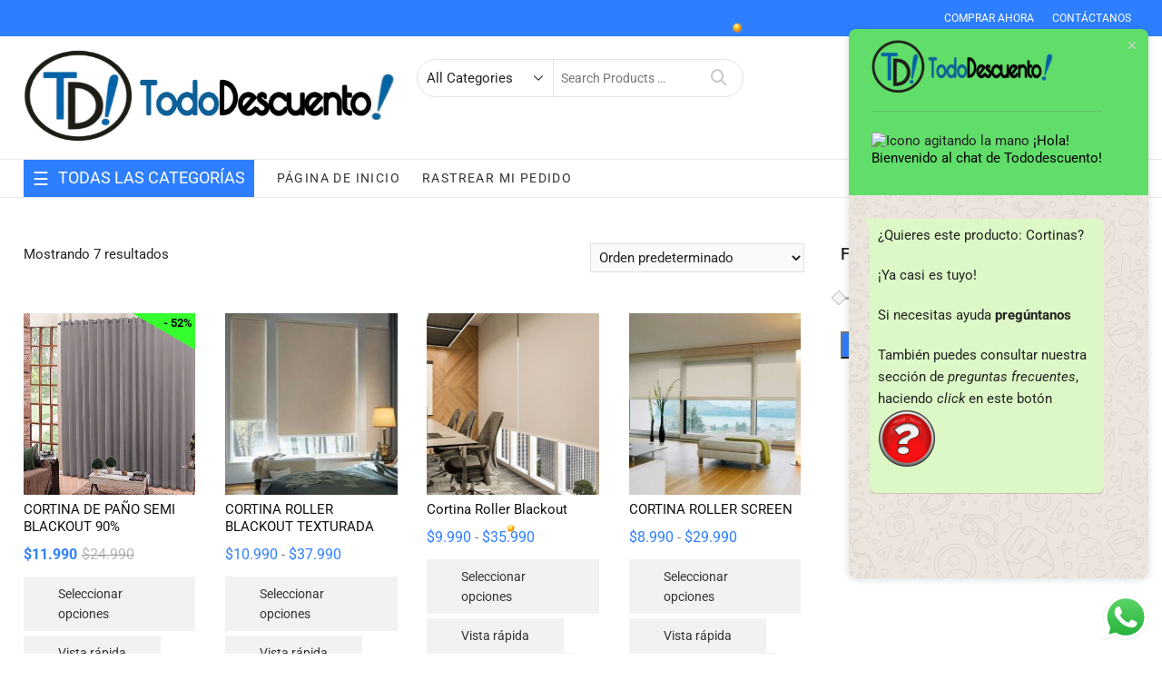

--- FILE ---
content_type: text/css
request_url: https://tododescuento.cl/wp-content/plugins/chilecourier-shipping-for-woocommerce/assets/css/chilecourier-shipping-for-woocommerce.css?ver=1.0.0
body_size: 646
content:
/* assets/css/chilecourier-shipping.css */

.chilecourier-promo-notice {
  background: linear-gradient(135deg, #4158d0 0%, #c850c0 46%, #ffcc70 100%);
  color: white;
  padding: 20px;
  border-radius: 8px;
  margin: 15px 0;
  box-shadow: 0 4px 6px rgba(0, 0, 0, 0.1);
}

.chilecourier-promo-notice h3 {
  color: white;
  margin-top: 0;
  font-size: 1.2em;
}

.chilecourier-promo-notice .promo-button {
  display: inline-block;
  background: white;
  color: #4158d0;
  padding: 10px 20px;
  border-radius: 25px;
  text-decoration: none;
  font-weight: bold;
  margin-top: 10px;
  transition: all 0.3s ease;
}

.chilecourier-promo-notice .promo-button:hover {
  transform: translateY(-2px);
  box-shadow: 0 4px 8px rgba(0, 0, 0, 0.2);
}

.chilecourier-error-notice {
  background: #fff1f0;
  border-left: 4px solid #d64242;
  padding: 15px;
  margin: 15px 0;
  border-radius: 4px;
}

.chilecourier-info-notice {
  background: #f8f9fa;
  border-left: 4px solid #4158d0;
  padding: 15px;
  margin: 15px 0;
  border-radius: 4px;
}

.chilecourier-promo-notice ul {
  list-style-type: none;
  padding-left: 0;
  margin: 15px 0;
}

.chilecourier-promo-notice ul li {
  margin-bottom: 8px;
}

.chilecourier-info-notice ul {
  margin-left: 20px;
  list-style-type: disc;
}

.chilecourier-info-notice a {
  color: #4158d0;
  text-decoration: none;
  font-weight: bold;
}

.chilecourier-info-notice a:hover {
  text-decoration: underline;
}

#shipping_method li {
  display: flex;
  align-items: center;
  gap: 8px;
}

#shipping_method li input[type="radio"] {
  flex-shrink: 0;
  margin: 0;
}

.ccfw-rate-container {
  display: flex;
  align-items: center;
  gap: 8px;
  width: 100%;
}

.ccfw-courier-logo {
  width: auto;
  height: 20px !important;
}

.ccfw-rate-label {
  display: flex;
  align-items: center;
  gap: 8px;
}

.ccfw-rate-cost {
  margin-left: auto;
}


--- FILE ---
content_type: text/css
request_url: https://tododescuento.cl/wp-content/uploads/maxmegamenu/style.css?ver=9f50f9
body_size: 245
content:
@charset "UTF-8";

/** THIS FILE IS AUTOMATICALLY GENERATED - DO NOT MAKE MANUAL EDITS! **/
/** Custom CSS should be added to Mega Menu > Menu Themes > Custom Styling **/

.mega-menu-last-modified-1750689063 { content: 'Monday 23rd June 2025 14:31:03 UTC'; }

.wp-block {}